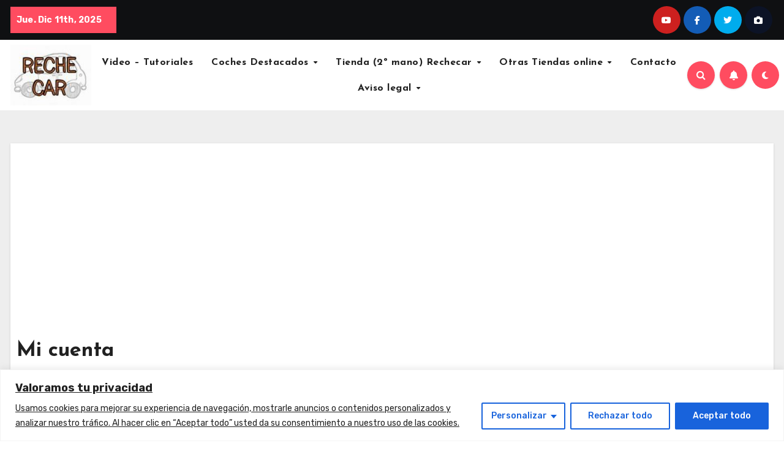

--- FILE ---
content_type: text/html; charset=utf-8
request_url: https://www.google.com/recaptcha/api2/aframe
body_size: 267
content:
<!DOCTYPE HTML><html><head><meta http-equiv="content-type" content="text/html; charset=UTF-8"></head><body><script nonce="FR3nNtuQ1JLbkdSpavWNiA">/** Anti-fraud and anti-abuse applications only. See google.com/recaptcha */ try{var clients={'sodar':'https://pagead2.googlesyndication.com/pagead/sodar?'};window.addEventListener("message",function(a){try{if(a.source===window.parent){var b=JSON.parse(a.data);var c=clients[b['id']];if(c){var d=document.createElement('img');d.src=c+b['params']+'&rc='+(localStorage.getItem("rc::a")?sessionStorage.getItem("rc::b"):"");window.document.body.appendChild(d);sessionStorage.setItem("rc::e",parseInt(sessionStorage.getItem("rc::e")||0)+1);localStorage.setItem("rc::h",'1765485294528');}}}catch(b){}});window.parent.postMessage("_grecaptcha_ready", "*");}catch(b){}</script></body></html>

--- FILE ---
content_type: text/plain
request_url: https://www.google-analytics.com/j/collect?v=1&_v=j102&a=944347717&t=pageview&_s=1&dl=https%3A%2F%2Frechecar.com%2Fmi-cuenta%2F&ul=en-us%40posix&dt=Mi%20cuenta%20-&sr=1280x720&vp=1280x720&_u=IEBAAEABAAAAACAAI~&jid=1724917817&gjid=439480969&cid=1456267950.1765485292&tid=UA-136772273-1&_gid=1279481314.1765485292&_r=1&_slc=1&z=1161584417
body_size: -450
content:
2,cG-VGM2H5WFN0